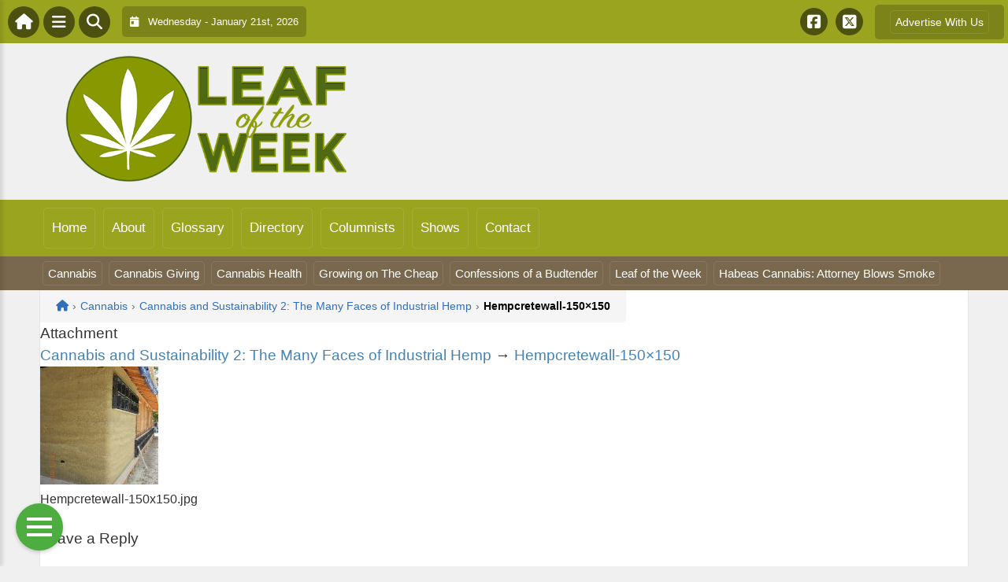

--- FILE ---
content_type: text/html; charset=utf-8
request_url: https://www.google.com/recaptcha/api2/aframe
body_size: 268
content:
<!DOCTYPE HTML><html><head><meta http-equiv="content-type" content="text/html; charset=UTF-8"></head><body><script nonce="9_E9umY0g4nnGkWIZxPrAA">/** Anti-fraud and anti-abuse applications only. See google.com/recaptcha */ try{var clients={'sodar':'https://pagead2.googlesyndication.com/pagead/sodar?'};window.addEventListener("message",function(a){try{if(a.source===window.parent){var b=JSON.parse(a.data);var c=clients[b['id']];if(c){var d=document.createElement('img');d.src=c+b['params']+'&rc='+(localStorage.getItem("rc::a")?sessionStorage.getItem("rc::b"):"");window.document.body.appendChild(d);sessionStorage.setItem("rc::e",parseInt(sessionStorage.getItem("rc::e")||0)+1);localStorage.setItem("rc::h",'1768969568517');}}}catch(b){}});window.parent.postMessage("_grecaptcha_ready", "*");}catch(b){}</script></body></html>